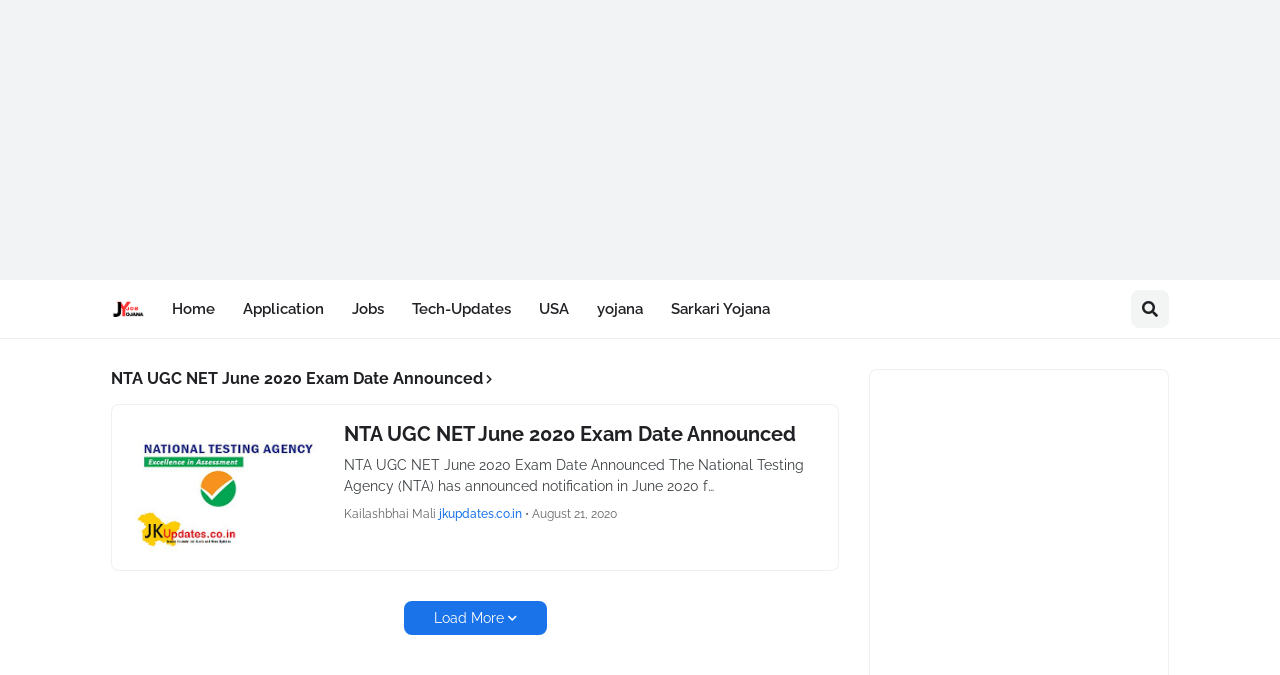

--- FILE ---
content_type: text/html; charset=utf-8
request_url: https://www.google.com/recaptcha/api2/aframe
body_size: 268
content:
<!DOCTYPE HTML><html><head><meta http-equiv="content-type" content="text/html; charset=UTF-8"></head><body><script nonce="M7CUP0InWePQ9v059SzWSA">/** Anti-fraud and anti-abuse applications only. See google.com/recaptcha */ try{var clients={'sodar':'https://pagead2.googlesyndication.com/pagead/sodar?'};window.addEventListener("message",function(a){try{if(a.source===window.parent){var b=JSON.parse(a.data);var c=clients[b['id']];if(c){var d=document.createElement('img');d.src=c+b['params']+'&rc='+(localStorage.getItem("rc::a")?sessionStorage.getItem("rc::b"):"");window.document.body.appendChild(d);sessionStorage.setItem("rc::e",parseInt(sessionStorage.getItem("rc::e")||0)+1);localStorage.setItem("rc::h",'1765090911329');}}}catch(b){}});window.parent.postMessage("_grecaptcha_ready", "*");}catch(b){}</script></body></html>